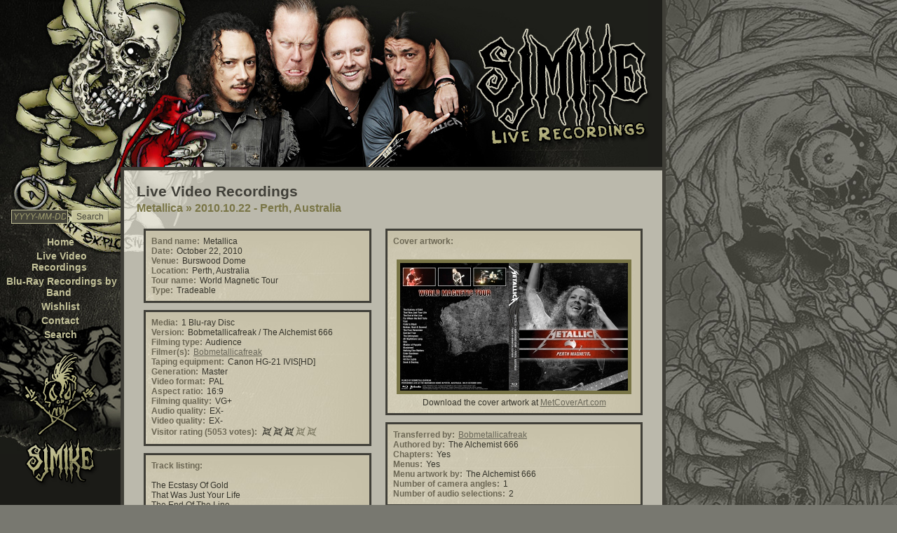

--- FILE ---
content_type: text/html; charset=UTF-8
request_url: https://www.sjmike.com/modules/recordings/public/video.php?details=1816&votecast=1
body_size: 2753
content:
<!--
 * @brief			MyHobbySite <http://www.myhobbysite.net>
 * @author		<a href='https://www.visigod.com'>Hugo Carvalho</a>
 * @copyright	(c) Hugo Carvalho <webmaster [AT] myhobbysite [DOT] net>
 * @package		My Hobby Site
 * @since			19 July 2009
-->
<!DOCTYPE html PUBLIC "-//W3C//DTD XHTML 1.0 Transitional//EN" "http://www.w3.org/TR/xhtml1/DTD/xhtml1-transitional.dtd">
<html xmlns="http://www.w3.org/1999/xhtml">
	<head>
		<title>Sjmike's Metallica Trading Site :: Live Video Recordings (Powered by MyHobbySite)</title>
		<link rel="stylesheet" type="text/css" media="screen" title="" href="https://www.sjmike.com/skins/pushead/stylesheet.css">
		<link rel="shortcut icon" href="https://www.sjmike.com/skins/pushead/favicon.ico">
		<meta name="description" content="This is a fan site with information about live audio and video recordings of Metallica concerts that are available for trade only.">
		<meta name="keywords" content="live recordings, audience, soundboard, music, metallica bootleg, metallica bootlegs, Metallica, MCA, Met Cover Art, sjmike, metallica dvds, metallica videos, metallica hi8, metallica dv, metallica live">
		<script src="https://www.sjmike.com/skins/pushead/javascript_functions.js" language="javascript" type="text/javascript"></script>
				<script src="https://cdnjs.cloudflare.com/ajax/libs/jquery/3.5.1/jquery.min.js"></script>
			</head>
	<body>
		<a name="top"></a> <!-- Necessary for the "top of the page" links -->
		<div id="wrapper">
			<div id="header_bg">
				<div id="header">
					<div style="width: 100%; text-align: right;">
						<a href="https://www.sjmike.com/"><img src="https://www.sjmike.com/skins/pushead/images/sjmike_logo.png" border="0" width="265" height="243" alt="Sjmike's Metallica Trading Site" title="Sjmike's Metallica Trading Site"></a>
					</div>
				</div>
			</div>
			<div id="navigation_menu">
				<form action="https://www.sjmike.com/modules/recordings/public/actions/search_action.php" method="post">
					<input class="menu_forms" style="margin-right: 0; width: 75px;" type="text" name="quick_recordings_search" onclick="ClearText(quick_recordings_search,'YYYY-MM-DD');" value="YYYY-MM-DD">
					<input class="menu_button" type="submit" value="Search">
				</form><br>
				<div class="navigation_top"></div>
					<ul class="menu">
													<li>
																											<a href="https://www.sjmike.com/modules/recordings/public/portal.php">Home</a>
																								</li>
													<li>
																											<a href="https://www.sjmike.com/modules/recordings/public/video.php">Live Video Recordings</a>
																								</li>
													<li>
																											<a href="https://www.sjmike.com/modules/recordings/public/bluraydiscs_by_band.php">Blu-Ray Recordings by Band</a>
																								</li>
													<li>
																											<a href="https://www.sjmike.com/modules/recordings/public/wishlist.php">Wishlist</a>
																								</li>
													<li>
																											<a href="https://www.sjmike.com/pages/contact.php">Contact</a>
																								</li>
													<li>
																											<a href="https://www.sjmike.com/modules/recordings/public/search.php">Search</a>
																								</li>
											</ul>
				<p style="margin: 0; text-align: center;"><br>
					<img src="https://www.sjmike.com/skins/pushead/images/scaryguy.png" alt="sjmike" title="sjmike">
				</p>
			</div>
			<div id="content">
				<h1>Live Video Recordings</h1>
				<!--
 * @brief			MyHobbySite <http://www.myhobbysite.net>
 * @author		<a href='https://www.visigod.com'>Hugo Carvalho</a>
 * @copyright	(c) Hugo Carvalho <webmaster [AT] myhobbysite [DOT] net>
 * @package		My Hobby Site
 * @since			19 July 2009
-->
	<div class="breadcrumb_links">
		<a href="video.php?band=Metallica">Metallica</a> &#187;
		<a href="video.php?details=1816">2010.10.22 - Perth, Australia</a>
	</div>
	<table width="100%" cellspacing="0" cellpadding="0">
		<tr>
			<td width="50%" VALIGN="top">
				<table width="100%" cellspacing="10" cellpadding="0">
					<tr>
						<td class="content_block">
														<label>Band name:</label> Metallica<br>							<label>Date:</label> October 22, 2010<br>							<label>Venue:</label> Burswood Dome<br>							<label>Location:</label> Perth, Australia<br>							<label>Tour name:</label> World Magnetic Tour<br>														<label>Type:</label> Tradeable<br>						</td>
					</tr>
					<tr>
						<td class="content_block">
							<label>Media:</label> 1 Blu-ray Disc<br>							<label>Version:</label> Bobmetallicafreak / The Alchemist 666<br>							<label>Filming type:</label> Audience<br>														<label>Filmer(s):</label> <a href="http://www.bobmetallicafreaktrading.com" target="_blank">Bobmetallicafreak</a><br>							<label>Taping equipment:</label> Canon HG-21 IVIS[HD]<br>							<label>Generation:</label> Master<br>														<label>Video format:</label> PAL<br>							<label>Aspect ratio:</label> 16:9<br>														<label>Filming quality:</label> VG+<br>							<label>Audio quality:</label> EX-<br>							<label>Video quality:</label> EX-<br>															<label style="float: left; clear: both; margin-right: 6px;">Visitor rating (5053 votes):</label> 
								<ul class="rated three_rating">
									<li class="one">1</li>
									<li class="two">2</li>
									<li class="three">3</li>
									<li class="four">4</li>
									<li class="five">5</li>
								</ul><br>
													</td>
					</tr>
											<tr>
							<td class="content_block">
								<label>Track listing:</label><br><br>
																The Ecstasy Of Gold<br /> That Was Just Your Life<br /> The End Of The Line<br /> For Whom The Bell Tolls<br /> Fuel<br /> Fade To Black<br /> Broken, Beat &amp; Scarred<br /> The Four Horsemen<br /> Sad But True<br /> The Unforgiven<br /> All Nightmare Long<br /> One<br /> Master Of Puppets<br /> Blackened<br /> Nothing Else Matters<br /> Enter Sandman<br /> Breadfan<br /> Hit The Lights<br /> Seek and Destroy<br>
							</td>
						</tr>
																					<tr>
							<td class="content_block">
								<label>Notes and comments:</label><br><br>
								Very obstructed view most of the time. Taper tries his best to film around people but has a difficult time. When he does have a good view, he gets great closeups. Not his best recording of the tour.<br>
							</td>
						</tr>
									</table>
			</td>
			<td width="50%" VALIGN="top">
				<table width="100%" cellspacing="10" cellpadding="0">
											<tr>
							<td class="content_block">
																<label>Cover artwork:</label><br><br>
																			<center>
											<a href="https://www.sjmike.com/modules/recordings/public/images/video/Metallica_2010-10-22_Perth_cover_1506381320.jpg" target="_blank">
												<img src="https://www.sjmike.com//includes/simpleimage.php?name=Metallica_2010-10-22_Perth_cover_1506381320.jpg&type=video&width=325" width="325" class="thumbnail" alt="Cover Artwork">
											</a>
										</center>
																												<center>
											Download the cover artwork at <a href="http://www.metcoverart.com" target="_blank">MetCoverArt.com</a>
										</center>
																</td>
						</tr>
															<tr>
						<td class="content_block">
							<label>Transferred by:</label> <a href="http://www.bobmetallicafreaktrading.com" target="_blank">Bobmetallicafreak</a><br>														<label>Authored by:</label> The Alchemist 666<br>							<label>Chapters:</label> Yes<br>							<label>Menus:</label> Yes<br>							<label>Menu artwork by:</label> The Alchemist 666<br>							<label>Number of camera angles:</label> 1<br>														<label>Number of audio selections:</label> 2<br>						</td>
					</tr>
				</table>
			</td>
		</tr>
					<tr>
				<td width="100%" colspan="2" VALIGN="top">
					<table width="100%" cellspacing="10" cellpadding="0">
						<tr>
							<td class="content_block">
								<label>Screenshots:</label><br><br>
								<div style="float: left;">
																			<a href="https://www.sjmike.com/modules/recordings/public/images/video/Metallica_2010-10-22_Perth_screen_01401731909.jpg" target="_blank"><img src="https://www.sjmike.com/includes/simpleimage.php?name=Metallica_2010-10-22_Perth_screen_01401731909.jpg&type=video&width=175" class="thumbnail" alt="Screenshot Preview"></a>
																			<a href="https://www.sjmike.com/modules/recordings/public/images/video/Metallica_2010-10-22_Perth_screen_11401731909.jpg" target="_blank"><img src="https://www.sjmike.com/includes/simpleimage.php?name=Metallica_2010-10-22_Perth_screen_11401731909.jpg&type=video&width=175" class="thumbnail" alt="Screenshot Preview"></a>
																			<a href="https://www.sjmike.com/modules/recordings/public/images/video/Metallica_2010-10-22_Perth_screen_21401731909.jpg" target="_blank"><img src="https://www.sjmike.com/includes/simpleimage.php?name=Metallica_2010-10-22_Perth_screen_21401731909.jpg&type=video&width=175" class="thumbnail" alt="Screenshot Preview"></a>
																			<a href="https://www.sjmike.com/modules/recordings/public/images/video/Metallica_2010-10-22_Perth_screen_31401731909.jpg" target="_blank"><img src="https://www.sjmike.com/includes/simpleimage.php?name=Metallica_2010-10-22_Perth_screen_31401731909.jpg&type=video&width=175" class="thumbnail" alt="Screenshot Preview"></a>
																			<a href="https://www.sjmike.com/modules/recordings/public/images/video/Metallica_2010-10-22_Perth_screen_41401731909.jpg" target="_blank"><img src="https://www.sjmike.com/includes/simpleimage.php?name=Metallica_2010-10-22_Perth_screen_41401731909.jpg&type=video&width=175" class="thumbnail" alt="Screenshot Preview"></a>
																			<a href="https://www.sjmike.com/modules/recordings/public/images/video/Metallica_2010-10-22_Perth_screen_51401731909.jpg" target="_blank"><img src="https://www.sjmike.com/includes/simpleimage.php?name=Metallica_2010-10-22_Perth_screen_51401731909.jpg&type=video&width=175" class="thumbnail" alt="Screenshot Preview"></a>
																			<a href="https://www.sjmike.com/modules/recordings/public/images/video/Metallica_2010-10-22_Perth_screen_61401731909.jpg" target="_blank"><img src="https://www.sjmike.com/includes/simpleimage.php?name=Metallica_2010-10-22_Perth_screen_61401731909.jpg&type=video&width=175" class="thumbnail" alt="Screenshot Preview"></a>
																			<a href="https://www.sjmike.com/modules/recordings/public/images/video/Metallica_2010-10-22_Perth_screen_71401731909.jpg" target="_blank"><img src="https://www.sjmike.com/includes/simpleimage.php?name=Metallica_2010-10-22_Perth_screen_71401731909.jpg&type=video&width=175" class="thumbnail" alt="Screenshot Preview"></a>
																			<a href="https://www.sjmike.com/modules/recordings/public/images/video/Metallica_2010-10-22_Perth_screen_81401731909.jpg" target="_blank"><img src="https://www.sjmike.com/includes/simpleimage.php?name=Metallica_2010-10-22_Perth_screen_81401731909.jpg&type=video&width=175" class="thumbnail" alt="Screenshot Preview"></a>
																			<a href="https://www.sjmike.com/modules/recordings/public/images/video/Metallica_2010-10-22_Perth_screen_91401731909.jpg" target="_blank"><img src="https://www.sjmike.com/includes/simpleimage.php?name=Metallica_2010-10-22_Perth_screen_91401731909.jpg&type=video&width=175" class="thumbnail" alt="Screenshot Preview"></a>
																			<a href="https://www.sjmike.com/modules/recordings/public/images/video/Metallica_2010-10-22_Perth_screen_101401731909.jpg" target="_blank"><img src="https://www.sjmike.com/includes/simpleimage.php?name=Metallica_2010-10-22_Perth_screen_101401731909.jpg&type=video&width=175" class="thumbnail" alt="Screenshot Preview"></a>
																			<a href="https://www.sjmike.com/modules/recordings/public/images/video/Metallica_2010-10-22_Perth_screen_111401731909.jpg" target="_blank"><img src="https://www.sjmike.com/includes/simpleimage.php?name=Metallica_2010-10-22_Perth_screen_111401731909.jpg&type=video&width=175" class="thumbnail" alt="Screenshot Preview"></a>
																			<a href="https://www.sjmike.com/modules/recordings/public/images/video/Metallica_2010-10-22_Perth_screen_121401731909.jpg" target="_blank"><img src="https://www.sjmike.com/includes/simpleimage.php?name=Metallica_2010-10-22_Perth_screen_121401731909.jpg&type=video&width=175" class="thumbnail" alt="Screenshot Preview"></a>
																			<a href="https://www.sjmike.com/modules/recordings/public/images/video/Metallica_2010-10-22_Perth_screen_131401731909.jpg" target="_blank"><img src="https://www.sjmike.com/includes/simpleimage.php?name=Metallica_2010-10-22_Perth_screen_131401731909.jpg&type=video&width=175" class="thumbnail" alt="Screenshot Preview"></a>
																			<a href="https://www.sjmike.com/modules/recordings/public/images/video/Metallica_2010-10-22_Perth_screen_141401731909.jpg" target="_blank"><img src="https://www.sjmike.com/includes/simpleimage.php?name=Metallica_2010-10-22_Perth_screen_141401731909.jpg&type=video&width=175" class="thumbnail" alt="Screenshot Preview"></a>
																			<a href="https://www.sjmike.com/modules/recordings/public/images/video/Metallica_2010-10-22_Perth_screen_151401731909.jpg" target="_blank"><img src="https://www.sjmike.com/includes/simpleimage.php?name=Metallica_2010-10-22_Perth_screen_151401731909.jpg&type=video&width=175" class="thumbnail" alt="Screenshot Preview"></a>
																			<a href="https://www.sjmike.com/modules/recordings/public/images/video/Metallica_2010-10-22_Perth_screen_161401731909.jpg" target="_blank"><img src="https://www.sjmike.com/includes/simpleimage.php?name=Metallica_2010-10-22_Perth_screen_161401731909.jpg&type=video&width=175" class="thumbnail" alt="Screenshot Preview"></a>
																			<a href="https://www.sjmike.com/modules/recordings/public/images/video/Metallica_2010-10-22_Perth_screen_171401731909.jpg" target="_blank"><img src="https://www.sjmike.com/includes/simpleimage.php?name=Metallica_2010-10-22_Perth_screen_171401731909.jpg&type=video&width=175" class="thumbnail" alt="Screenshot Preview"></a>
																			<a href="https://www.sjmike.com/modules/recordings/public/images/video/Metallica_2010-10-22_Perth_screen_181401731909.jpg" target="_blank"><img src="https://www.sjmike.com/includes/simpleimage.php?name=Metallica_2010-10-22_Perth_screen_181401731909.jpg&type=video&width=175" class="thumbnail" alt="Screenshot Preview"></a>
																			<a href="https://www.sjmike.com/modules/recordings/public/images/video/Metallica_2010-10-22_Perth_screen_191401731909.jpg" target="_blank"><img src="https://www.sjmike.com/includes/simpleimage.php?name=Metallica_2010-10-22_Perth_screen_191401731909.jpg&type=video&width=175" class="thumbnail" alt="Screenshot Preview"></a>
																	</div>
								<br>
							</td>
						</tr>
					</table>
				</td>
			</tr>
			</table>

			</div>
			<div id="footer">
				<br><br><br><br><br>
								
				<!-- Removing the copyright notice without purchasing the MyHobbySite Copyright Removal License voids the MyHobbySite End User License Agreement -->
				<h4>Powered by <a href="http://www.myhobbysite.net" target="_blank">MyHobbySite</a> - version 1.2 &#169 2026 - Licensed version</h4><br>
			</div>
		</div>
	</body>
</html>